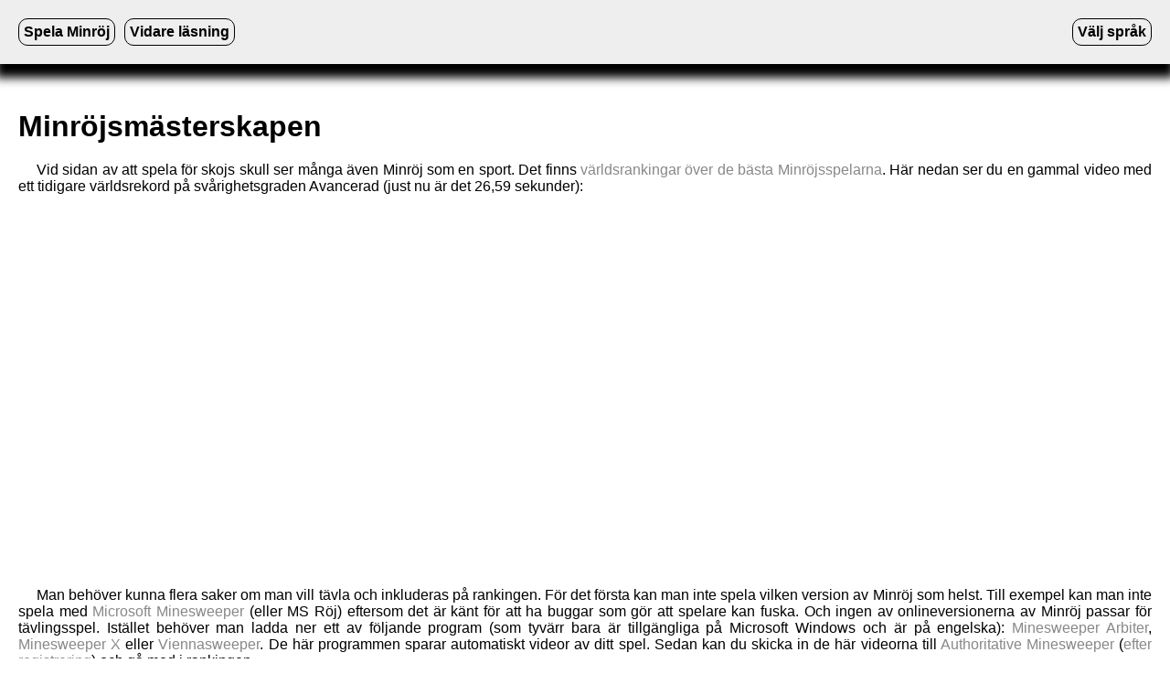

--- FILE ---
content_type: text/html; charset=utf-8
request_url: https://xn--rj-fka.com/m%C3%A4sterskapen/
body_size: 5642
content:
<!DOCTYPE html>
<html lang="sv">
<head>
<script async src="https://www.googletagmanager.com/gtag/js?id=G-H8VTJRVKF5"></script>
<script>
	window.dataLayer = window.dataLayer || [];
	function gtag(){dataLayer.push(arguments);}
	gtag('js', new Date());
	gtag('config', 'G-H8VTJRVKF5');
</script>	<title>Röj | Minröjsmästerskapen</title>
	<meta name="description" content="Läs mer om Minröj som sport. Var hittar man världsrankingar? Vad är 3BV? Och mer.">
	<link rel="shortcut icon" type="image/x-icon" href="/media/favicon.ico">
	<link rel="icon" type="image/png" href="/media/icon.png">
	<link rel="canonical" href="https://röj.com/mästerskapen/">
	<meta name="viewport" content="width=device-width, initial-scale=1.0">
	<style>
		* { margin: 0; padding: 0 }
		a { text-decoration: none; color: black; }	
		
		html { scroll-behavior: smooth; }
		body { font: 16px Verdana, sans-serif; }
		
		nav { position:sticky; top:0; left:0; display: flex; 
			box-shadow: 0px 10px 10px 5px #000; z-index: 1000; font-weight: 900; 
			padding: 20px; align-items: center; background-color: #EEE; }			
		.menu { display: flex }
		.menu a, .lang label, .art label { padding: 5px; border-radius: 10px; border: 1px solid black; }		
		.menu a { margin: 0 10px 0 0; }
		.menu a:hover, .lang label:hover, .art label:hover { background-color: #DDD; }
		
		#lang_check { display: none; }
		.lang { margin: 0 0 0 auto; }
		.lang label { display: block; }
		.lang div { padding: 5px; border: 1px solid black; position: absolute; background-color: #FFF; max-height: 80vh; overflow: auto;
			width: 330px; right: 20px; display: none; }
		input:checked~div { display: block; }
		.lang a { display: block; }
		.lang a:hover { background-color: #DDD; }
		
		#art_check { display: none; }
		.art label { display: block; margin-right: 10px; }
		.art div { padding: 5px; border: 1px solid black; position: absolute; background-color: #FFF; max-height: 80vh; overflow: auto;
			width: 330px; display: none; }
		.art a { display: block; }
		.art a:hover { background-color: #DDD; }	
		
		header, footer, main { margin: 20px; }
		header { padding-top: 30px; }
		main a, footer a { color: #888; }
		main a:hover, footer a:hover { text-decoration: underline; }
		
		p { text-indent: 20px; text-align: justify; }
		h2, p, iframe, .tutorial { margin-top: 10px; }
		iframe { aspect-ratio: 16 / 9; }		
		
		ul { margin: 10px auto auto 40px; }
		
		.tutorial { display: flex; align-items: flex-start; }
		.tutorial p { margin: 0 0 10px 10px; }		
		
		footer { text-align: center; }
		
		html[dir="rtl"] .lang { margin: 0 auto 0 0; }
		html[dir="rtl"] .menu a { margin: 0 0 0 10px; }
		html[dir="rtl"] .art label { margin: 0 0 0 10px; }	
		
		@media (max-width: 1050px) {
			img { width: 100%; height: auto; }		
			.tutorial img { width: 60%; height: auto; }
		}
		@media (max-width: 770px) {
			iframe { width: 100%; height: auto; }
			.tutorial { flex-direction: column; }
			.tutorial p { margin: 10px 0 0 0; }
			.tutorial img { width: 100%; }
			.art div { left: 20px; }
			html[dir="rtl"] .art div { right: 20px; }
		}
		
		@media (max-width: 460px) {
			body { font-size: 12px; }
			.lang div, .art div { width: 240px; }
		}
		
		@media (max-width: 375px) {	
			nav { flex-direction: column; }
			.lang { margin-top: 10px; }
			.menu { margin: 0 auto 0 0; }
			.art { margin: 10px auto 0 0; }
			
			html[dir="rtl"] .menu { margin: 0 0 0 auto; }
			html[dir="rtl"] .art { margin: 10px 0 0 auto; }
			html[dir="rtl"] .lang { margin: 10px auto 0 0; }	
		}		
	</style>
</head>
<body>
<script>
function ev(a) { 
	gtag('event',a);
}
window.onbeforeunload = function() {
	ev('unload');
	return undefined;
}
setInterval(function() {
	ev('4_minutes');
}, 240000);
document.addEventListener("visibilitychange",function() {
	if (document.visibilityState !== "visible") {
		ev('lost_focus');
	} 
});
</script>
<nav>
<div class="menu">
<a href="/">Spela Minröj</a>
<!-- <a href="/introduktion/">Introduktion till Minröj</a> -->
</div>

<div class="art">
<input id="art_check" type="checkbox">
<label for="art_check">Vidare läsning</label>
<div>

<a href="https://röj.com/introduktion/">Introduktion till Minröj</a>
<a href="https://mahjong-spel.com/klassisk/">Klassisk mahjong</a>
<a href="https://mahjong-spel.com/guide/">Mahjong Solitaire-guide</a>
<a href="https://röj.com/mästerskapen/">Minröjsmästerskapen</a>
</div>
</div>

<div class="lang">
<input id="lang_check" type="checkbox">
<label for="lang_check">Välj språk</label>
<div dir="ltr">
<a lang="ar" hreflang="ar" href="https://كانسة-الألغام.com/بطولات/" dir="rtl">AR: بطولات لعبة كانسة الألغام</a>
<a lang="bg" hreflang="bg" href="https://миночистач.com/шампионат/">BG: Шампионат на миночистач</a>
<a lang="cs" hreflang="cs" href="https://hledani-min.cz/mistrovství/">CS: Mistrovství v Hledání min</a>
<a lang="da" hreflang="da" href="https://minestryger.com/mesterskaber/">DA: Minestryger mesterskaber</a>
<a lang="de" hreflang="de" href="https://minesweeper-online.de/meisterschaften/">DE: Minesweeper Meisterschaften</a>
<a lang="et" hreflang="et" href="https://miinijahtija.eu/meistrivõistlused/">ET: Miinijahtija meistrivõistlused</a>
<a lang="el" hreflang="el" href="https://ναρκαλιευτήσ.com/πρωταθλήματα/">EL: Πρωταθλήματα Ναρκαλιευτή</a>
<a lang="en" hreflang="en" href="https://minesweeper-pro.com/championships/">EN: Minesweeper Championships</a>
<a lang="es" hreflang="es" href="https://buscaminas-pro.com/campeonatos/">ES: Campeonato de Buscaminas</a>
<a lang="fa" hreflang="fa" href="https://مینروب.com/مسابقات-قهرمانی/" dir="rtl">FA: مسابقات قهرمانی مین‌روب</a>
<a lang="fr" hreflang="fr" href="https://démineur.eu/compétitions/">FR: Compétitions de démineurs</a>
<a lang="ko" hreflang="ko" href="https://지뢰찾기.net/선수권대회/">KO: 지뢰 찾기 선수권 대회</a>
<a lang="hi" hreflang="hi" href="https://minesweeper-game.org/चैंपियनशिप्स/">HI: माइनस्वीपर चैंपियनशिप्स</a>
<a lang="hr" hreflang="hr" href="https://minolovac.eu/prvenstva/">HR: Prvenstva u Minolovcu</a>
<a lang="id" hreflang="id" href="https://minesweeper.onl/kejuaraan/">ID: Kejuaraan Minesweeper</a>
<a lang="it" hreflang="it" href="https://campo-minato.com/campionati/">IT: Campionati di Campo Minato</a>
<a lang="he" hreflang="he" href="https://שולה-המוקשים.com/אליפויות/" dir="rtl">HE: אליפויות שולה המוקשים</a>
<a lang="lv" hreflang="lv" href="https://mīnas.eu/čempionāts/">LV: Mīnu čempionāts</a>
<a lang="lt" hreflang="lt" href="https://išminuotojas.eu/čempionatas/">LT: Išminuotojo Čempionatas</a>
<a lang="hu" hreflang="hu" href="https://aknakereső.com/bajnokság/">HU: Aknakereső bajnokság</a>
<a lang="nl" hreflang="nl" href="https://mijnenveger.eu/kampioenschappen/">NL: Mijnenveger Kampioenschappen</a>
<a lang="ja" hreflang="ja" href="https://マインスイーパ.com/チャンピオンシップ/">JA: マインスイーパチャンピオンシップ</a>
<a lang="no" hreflang="no" href="https://minesveiper.com/mesterskap/">NO: Mesterskap i Minesveiper</a>
<a lang="pl" hreflang="pl" href="https://saper-pro.pl/zawody/">PL: Zawody w Sapera</a>
<a lang="pt" hreflang="pt" href="https://campo-minado.com/campeonatos/">PT: Campeonatos de Campo Minado</a>
<a lang="ro" hreflang="ro" href="https://minesweeper-joc.com/campionatele/">RO: Campionatele Minesweeper</a>
<a lang="ru" hreflang="ru" href="https://сапёр.com/чемпионаты/">RU: Чемпионаты Сапёр</a>
<a lang="sk" hreflang="sk" href="https://miny.sk/šampionáty/">SK: Šampionáty Míny</a>
<a lang="sl" hreflang="sl" href="https://minolovec.eu/prvenstva/">SL: Prvenstva v Minolovcu</a>
<a lang="sr" hreflang="sr" href="https://minolovac.com/prvenstva/">SR: Prvenstva u Minolovcu</a>
<a lang="fi" hreflang="fi" href="https://miinaharava.eu/mestaruuskilpailut/">FI: Miinaharavan mestaruuskilpailut</a>
<a lang="sv" hreflang="sv" href="https://röj.com/mästerskapen/">SV: Minröjsmästerskapen</a>
<a lang="th" hreflang="th" href="https://minesweeper-game.net/การชิงแชมป์/">TH: การชิงแชมป์ไมน์สวีปเปอร์</a>
<a lang="tr" hreflang="tr" href="https://mayın-tarlası.com/şampiyonası/">TR: Mayın Tarlası Şampiyonası</a>
<a lang="uk" hreflang="uk" href="https://сапер.net/чемпіонати/">UK: Чемпіонати із гри «Сапер»</a>
<a lang="vi" hreflang="vi" href="https://dò-mìn.com/giải-vô-địch/">VI: Giải vô địch Dò mìn</a>
<a lang="zh" hreflang="zh" href="https://扫雷.net/锦标赛/">ZH: 扫雷锦标赛</a>
<a lang="zh" hreflang="zh" href="https://踩地雷.com/競賽/">ZH: 踩地雷競賽</a>
</div>
</div>
</nav>
<header>
<h1>Minröjsmästerskapen</h1>
</header>
<main>
<p>Vid sidan av att spela för skojs skull ser många även Minröj som en sport. Det finns <a href="https://minesweepergame.com/world-rankings.php" target="_blank">världsrankingar över de bästa Minröjsspelarna</a>. Här nedan ser du en gammal video med ett tidigare världsrekord på svårighetsgraden Avancerad (just nu är det 26,59 sekunder):</p>
<iframe width="720" height="405" src="https://www.youtube.com/embed/oQ9iEDMLZpw" title="YouTube video player" frameborder="0" allow="accelerometer; autoplay; clipboard-write; encrypted-media; gyroscope; picture-in-picture" allowfullscreen></iframe>
<p>Man behöver kunna flera saker om man vill tävla och inkluderas på rankingen. För det första kan man inte spela vilken version av Minröj som helst. Till exempel kan man inte spela med <a href="https://www.xbox.com/sv-se/games/store/microsoft-minesweeper/9wzdncrfhwcn" target="_blank">Microsoft Minesweeper</a> (eller MS Röj) eftersom det är känt för att ha buggar som gör att spelare kan fuska. Och ingen av onlineversionerna av Minröj passar för tävlingsspel. Istället behöver man ladda ner ett av följande program (som tyvärr bara är tillgängliga på Microsoft Windows och är på engelska): <a href="https://minesweepergame.com/download/arbiter.php" target="_blank">Minesweeper Arbiter</a>, <a href="https://minesweepergame.com/download/minesweeper-x.php" target="_blank">Minesweeper X</a> eller <a href="https://minesweepergame.com/download/viennasweeper.php" target="_blank">Viennasweeper</a>. De här programmen sparar automatiskt videor av ditt spel. Sedan kan du skicka in de här videorna till <a href="https://minesweepergame.com/" target="_blank">Authoritative Minesweeper</a> (<a href="https://minesweepergame.com/register.php" target="_blank">efter registrering</a>) och gå med i rankingen.</p>
<p>Ibland kan man ha tur och lösa ett spelbräde med bara ett klick. Det sker rätt så ofta, särskilt med svårighetsgraden Nybörjare. Därför har begränsningar tillämpats för att hindra att resultat registreras med för enkla spelbräden. Hur fungerar de här begränsningarna? För att förstå sig på dem behöver man veta vad 3BV är.</p>
<h2>Vad är 3BV?</h2>
<p><strong><dfn>3BV</dfn></strong> är det minimum antal klick som krävs för att vinna spelet.</p>
<p>3BV berättar hur enkelt Minröjsbrädet är. Om 3BV är 1 kan du lösa spelet med bara ett klick. För att begränsa användningen av för enkla spelbräden är 2 det just nu minsta tillåtna 3BV för svårighetsgraden Nybörjare, för svårighetsgraden Medel är det 30 och för svårighetsgraden Avancerad är det 100. Du kan få reda på mer om 3BV i <a href="https://minesweepergame.com/website/authoritative-minesweeper/wiki/3BV" target="_blank">dess artikel på Minesweeper Wiki</a> (på engelska).</p>
<p>Du kan läsa mer om den globala rankingen på <a href="https://minesweepergame.com/ranking-rules.php" target="_blank">hemsidan med rankingregler för Minröj</a> (på engelska).</p>
<h2>Vanliga frågor</h2>
<ul>
<li><strong>Hur ser de nuvarande rankingarna ut?</strong> Du kan se dem på <a href="https://minesweepergame.com/world-rankings.php" target="_blank">Authoritative Minesweepers världsrankingsida</a>. När du gått in på sidan kan du klicka på rutan med ”*Ranking*” inuti och välja ”Time” från rullgardinsmenyn för att se huvudrankingen.</li>
<li><strong>Vad är NF?</strong> <dfn>NF</dfn> står för <strong>No Flags</strong>, vilket på svenska betyder ”Inga flaggor”. En del spelare spelar utan att placera några flaggor på spelbrädet. Istället försöker de komma ihåg var minorna ligger. Inga flaggor betyder också att de inte kan öppna flera rutor med bara ett klick.</li>
<li><strong>Vad är IOE?</strong> <dfn>IOE</dfn> är 3BV delat med spelarens totala antal klick för att lösa ett Minröjsspel. Ju närmare det är ett, desto färre onödiga klick har spelaren gjort.</li>
</ul><script type="application/ld+json">
{
	"@context": "https://schema.org",
	"@type": "FAQPage",
	"mainEntity": [{
		"@type": "Question",
		"name": "Vad är 3BV?",
		"acceptedAnswer": {
			"@type": "Answer",
			"text": "3BV är det minimum antal klick som krävs för att vinna spelet."
		}
	}, {
		"@type": "Question",
		"name": "Vad är IOE?",
		"acceptedAnswer": {
			"@type": "Answer",
			"text": "IOE är 3BV delat med spelarens totala antal klick för att lösa ett Minröjsspel. Ju närmare det är ett, desto färre onödiga klick har spelaren gjort."
		}
	}, {
		"@type": "Question",
		"name": "Vad är NF?",
		"acceptedAnswer": {
			"@type": "Answer",
			"text": "NF stands for No Flags. Some players play without placing any flags on the board. Instead, they try to remember where the mines are. No flags also means they cannot open multiple fields with just one click."
		}
	}, {
		"@type": "Question",
		"name": "Hur ser de nuvarande rankingarna ut?",
		"acceptedAnswer": {
			"@type": "Answer",
			"text": "Du kan se dem på <a href='https://minesweepergame.com/world-rankings.php' target='_blank'>Authoritative Minesweepers världsrankingsida</a>. När du gått in på sidan kan du klicka på rutan med ”*Ranking*” inuti och välja ”Time” från rullgardinsmenyn för att se huvudrankingen."
		}
	}]
}
</script>
<p>Det finns mer statistik med komplicerade namn som används inom Minröjskretsar. Men de nämner vi inte i den här enkla introduktionen. Du kan se dem i den här videon med en toppspelare i Minröj som slår världsrekord i svårighetsgraden Avancerad och statistiken beräknas i realtid:</p>
<iframe width="720" height="405" src="https://www.youtube.com/embed/Jw8fX8ORPn8" title="YouTube video player" frameborder="0" allow="accelerometer; autoplay; clipboard-write; encrypted-media; gyroscope; picture-in-picture" allowfullscreen></iframe>
<p>Lycka till med att slå den här tiden!</p>
</main>
<footer>
© 2017-2026 <a href="https://simiade.com/sv/" target="_blank">simiade.com</a>. Alla rättigheter förbehållna.
</footer><script defer src="https://static.cloudflareinsights.com/beacon.min.js/vcd15cbe7772f49c399c6a5babf22c1241717689176015" integrity="sha512-ZpsOmlRQV6y907TI0dKBHq9Md29nnaEIPlkf84rnaERnq6zvWvPUqr2ft8M1aS28oN72PdrCzSjY4U6VaAw1EQ==" data-cf-beacon='{"version":"2024.11.0","token":"4c30b749b36c49de927dc5e9f34ed778","r":1,"server_timing":{"name":{"cfCacheStatus":true,"cfEdge":true,"cfExtPri":true,"cfL4":true,"cfOrigin":true,"cfSpeedBrain":true},"location_startswith":null}}' crossorigin="anonymous"></script>
</body>
</html>